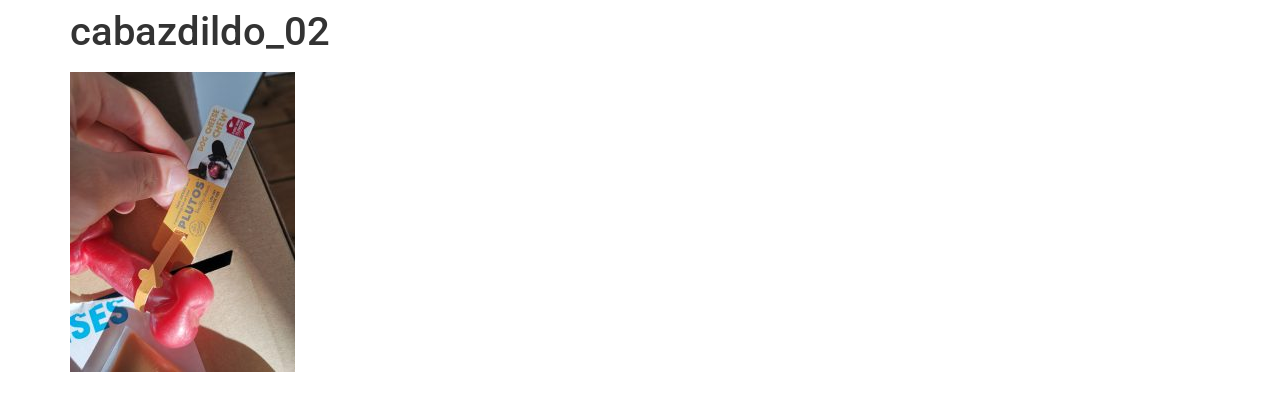

--- FILE ---
content_type: text/html; charset=UTF-8
request_url: https://mruiandre.com/post/11427/cabazdildo_02
body_size: 8207
content:
<!doctype html>
<html lang="pt-PT" prefix="og: http://ogp.me/ns# fb: http://ogp.me/ns/fb#">
<head>
	<meta charset="UTF-8">
	<meta name="viewport" content="width=device-width, initial-scale=1">
	<link rel="profile" href="https://gmpg.org/xfn/11">
	<meta name='robots' content='index, follow, max-image-preview:large, max-snippet:-1, max-video-preview:-1' />

	<!-- This site is optimized with the Yoast SEO plugin v26.8 - https://yoast.com/product/yoast-seo-wordpress/ -->
	<title>cabazdildo_02 &#8211; mruiandre</title>
	<link rel="canonical" href="https://mruiandre.com/post/11427/cabazdildo_02/" />
	<script type="application/ld+json" class="yoast-schema-graph">{"@context":"https://schema.org","@graph":[{"@type":"WebPage","@id":"https://mruiandre.com/post/11427/cabazdildo_02/","url":"https://mruiandre.com/post/11427/cabazdildo_02/","name":"cabazdildo_02 &#8211; mruiandre","isPartOf":{"@id":"https://mruiandre.com/#website"},"primaryImageOfPage":{"@id":"https://mruiandre.com/post/11427/cabazdildo_02/#primaryimage"},"image":{"@id":"https://mruiandre.com/post/11427/cabazdildo_02/#primaryimage"},"thumbnailUrl":"https://mruiandre.com/wp-content/uploads/2019/01/cabazdildo_02.jpg","datePublished":"2019-01-04T20:02:09+00:00","breadcrumb":{"@id":"https://mruiandre.com/post/11427/cabazdildo_02/#breadcrumb"},"inLanguage":"pt-PT","potentialAction":[{"@type":"ReadAction","target":["https://mruiandre.com/post/11427/cabazdildo_02/"]}]},{"@type":"ImageObject","inLanguage":"pt-PT","@id":"https://mruiandre.com/post/11427/cabazdildo_02/#primaryimage","url":"https://mruiandre.com/wp-content/uploads/2019/01/cabazdildo_02.jpg","contentUrl":"https://mruiandre.com/wp-content/uploads/2019/01/cabazdildo_02.jpg","width":1536,"height":2048,"caption":"rhdr"},{"@type":"BreadcrumbList","@id":"https://mruiandre.com/post/11427/cabazdildo_02/#breadcrumb","itemListElement":[{"@type":"ListItem","position":1,"name":"Página inicial","item":"https://mruiandre.com/"},{"@type":"ListItem","position":2,"name":"Cabaz","item":"https://mruiandre.com/post/11427"},{"@type":"ListItem","position":3,"name":"cabazdildo_02"}]},{"@type":"WebSite","@id":"https://mruiandre.com/#website","url":"https://mruiandre.com/","name":"mruiandre","description":"Mário Rui André","publisher":{"@id":"https://mruiandre.com/#/schema/person/2f439ec6b606c0d79ce9e56a01411c99"},"potentialAction":[{"@type":"SearchAction","target":{"@type":"EntryPoint","urlTemplate":"https://mruiandre.com/?s={search_term_string}"},"query-input":{"@type":"PropertyValueSpecification","valueRequired":true,"valueName":"search_term_string"}}],"inLanguage":"pt-PT"},{"@type":["Person","Organization"],"@id":"https://mruiandre.com/#/schema/person/2f439ec6b606c0d79ce9e56a01411c99","name":"mruiandre","image":{"@type":"ImageObject","inLanguage":"pt-PT","@id":"https://mruiandre.com/#/schema/person/image/","url":"https://mruiandre.com/wp-content/uploads/2020/12/mruiandre.jpg","contentUrl":"https://mruiandre.com/wp-content/uploads/2020/12/mruiandre.jpg","width":1365,"height":1365,"caption":"mruiandre"},"logo":{"@id":"https://mruiandre.com/#/schema/person/image/"}}]}</script>
	<!-- / Yoast SEO plugin. -->


<link rel='dns-prefetch' href='//www.googletagmanager.com' />
<link rel="alternate" type="application/rss+xml" title="mruiandre &raquo; Feed" href="https://mruiandre.com/feed" />
<link rel="alternate" type="application/rss+xml" title="mruiandre &raquo; Feed de comentários" href="https://mruiandre.com/comments/feed" />
<link rel="alternate" type="application/rss+xml" title="Feed de comentários de mruiandre &raquo; cabazdildo_02" href="https://mruiandre.com/post/11427/cabazdildo_02/feed" />
<link rel="alternate" title="oEmbed (JSON)" type="application/json+oembed" href="https://mruiandre.com/wp-json/oembed/1.0/embed?url=https%3A%2F%2Fmruiandre.com%2Fpost%2F11427%2Fcabazdildo_02" />
<link rel="alternate" title="oEmbed (XML)" type="text/xml+oembed" href="https://mruiandre.com/wp-json/oembed/1.0/embed?url=https%3A%2F%2Fmruiandre.com%2Fpost%2F11427%2Fcabazdildo_02&#038;format=xml" />
<style id="wp-img-auto-sizes-contain-inline-css">
img:is([sizes=auto i],[sizes^="auto," i]){contain-intrinsic-size:3000px 1500px}
/*# sourceURL=wp-img-auto-sizes-contain-inline-css */
</style>
<style id="wp-emoji-styles-inline-css">

	img.wp-smiley, img.emoji {
		display: inline !important;
		border: none !important;
		box-shadow: none !important;
		height: 1em !important;
		width: 1em !important;
		margin: 0 0.07em !important;
		vertical-align: -0.1em !important;
		background: none !important;
		padding: 0 !important;
	}
/*# sourceURL=wp-emoji-styles-inline-css */
</style>
<link rel='stylesheet' id='wp-block-library-css' href='https://mruiandre.com/wp-includes/css/dist/block-library/style.min.css?ver=7.0-alpha-61503' media='all' />
<link rel='stylesheet' id='mediaelement-css' href='https://mruiandre.com/wp-includes/js/mediaelement/mediaelementplayer-legacy.min.css?ver=4.2.17' media='all' />
<link rel='stylesheet' id='wp-mediaelement-css' href='https://mruiandre.com/wp-includes/js/mediaelement/wp-mediaelement.min.css?ver=7.0-alpha-61503' media='all' />
<style id="jetpack-sharing-buttons-style-inline-css">
.jetpack-sharing-buttons__services-list{display:flex;flex-direction:row;flex-wrap:wrap;gap:0;list-style-type:none;margin:5px;padding:0}.jetpack-sharing-buttons__services-list.has-small-icon-size{font-size:12px}.jetpack-sharing-buttons__services-list.has-normal-icon-size{font-size:16px}.jetpack-sharing-buttons__services-list.has-large-icon-size{font-size:24px}.jetpack-sharing-buttons__services-list.has-huge-icon-size{font-size:36px}@media print{.jetpack-sharing-buttons__services-list{display:none!important}}.editor-styles-wrapper .wp-block-jetpack-sharing-buttons{gap:0;padding-inline-start:0}ul.jetpack-sharing-buttons__services-list.has-background{padding:1.25em 2.375em}
/*# sourceURL=https://mruiandre.com/wp-content/plugins/jetpack/_inc/blocks/sharing-buttons/view.css */
</style>
<style id="global-styles-inline-css">
:root{--wp--preset--aspect-ratio--square: 1;--wp--preset--aspect-ratio--4-3: 4/3;--wp--preset--aspect-ratio--3-4: 3/4;--wp--preset--aspect-ratio--3-2: 3/2;--wp--preset--aspect-ratio--2-3: 2/3;--wp--preset--aspect-ratio--16-9: 16/9;--wp--preset--aspect-ratio--9-16: 9/16;--wp--preset--color--black: #000000;--wp--preset--color--cyan-bluish-gray: #abb8c3;--wp--preset--color--white: #ffffff;--wp--preset--color--pale-pink: #f78da7;--wp--preset--color--vivid-red: #cf2e2e;--wp--preset--color--luminous-vivid-orange: #ff6900;--wp--preset--color--luminous-vivid-amber: #fcb900;--wp--preset--color--light-green-cyan: #7bdcb5;--wp--preset--color--vivid-green-cyan: #00d084;--wp--preset--color--pale-cyan-blue: #8ed1fc;--wp--preset--color--vivid-cyan-blue: #0693e3;--wp--preset--color--vivid-purple: #9b51e0;--wp--preset--gradient--vivid-cyan-blue-to-vivid-purple: linear-gradient(135deg,rgb(6,147,227) 0%,rgb(155,81,224) 100%);--wp--preset--gradient--light-green-cyan-to-vivid-green-cyan: linear-gradient(135deg,rgb(122,220,180) 0%,rgb(0,208,130) 100%);--wp--preset--gradient--luminous-vivid-amber-to-luminous-vivid-orange: linear-gradient(135deg,rgb(252,185,0) 0%,rgb(255,105,0) 100%);--wp--preset--gradient--luminous-vivid-orange-to-vivid-red: linear-gradient(135deg,rgb(255,105,0) 0%,rgb(207,46,46) 100%);--wp--preset--gradient--very-light-gray-to-cyan-bluish-gray: linear-gradient(135deg,rgb(238,238,238) 0%,rgb(169,184,195) 100%);--wp--preset--gradient--cool-to-warm-spectrum: linear-gradient(135deg,rgb(74,234,220) 0%,rgb(151,120,209) 20%,rgb(207,42,186) 40%,rgb(238,44,130) 60%,rgb(251,105,98) 80%,rgb(254,248,76) 100%);--wp--preset--gradient--blush-light-purple: linear-gradient(135deg,rgb(255,206,236) 0%,rgb(152,150,240) 100%);--wp--preset--gradient--blush-bordeaux: linear-gradient(135deg,rgb(254,205,165) 0%,rgb(254,45,45) 50%,rgb(107,0,62) 100%);--wp--preset--gradient--luminous-dusk: linear-gradient(135deg,rgb(255,203,112) 0%,rgb(199,81,192) 50%,rgb(65,88,208) 100%);--wp--preset--gradient--pale-ocean: linear-gradient(135deg,rgb(255,245,203) 0%,rgb(182,227,212) 50%,rgb(51,167,181) 100%);--wp--preset--gradient--electric-grass: linear-gradient(135deg,rgb(202,248,128) 0%,rgb(113,206,126) 100%);--wp--preset--gradient--midnight: linear-gradient(135deg,rgb(2,3,129) 0%,rgb(40,116,252) 100%);--wp--preset--font-size--small: 13px;--wp--preset--font-size--medium: 20px;--wp--preset--font-size--large: 36px;--wp--preset--font-size--x-large: 42px;--wp--preset--spacing--20: 0.44rem;--wp--preset--spacing--30: 0.67rem;--wp--preset--spacing--40: 1rem;--wp--preset--spacing--50: 1.5rem;--wp--preset--spacing--60: 2.25rem;--wp--preset--spacing--70: 3.38rem;--wp--preset--spacing--80: 5.06rem;--wp--preset--shadow--natural: 6px 6px 9px rgba(0, 0, 0, 0.2);--wp--preset--shadow--deep: 12px 12px 50px rgba(0, 0, 0, 0.4);--wp--preset--shadow--sharp: 6px 6px 0px rgba(0, 0, 0, 0.2);--wp--preset--shadow--outlined: 6px 6px 0px -3px rgb(255, 255, 255), 6px 6px rgb(0, 0, 0);--wp--preset--shadow--crisp: 6px 6px 0px rgb(0, 0, 0);}:root { --wp--style--global--content-size: 800px;--wp--style--global--wide-size: 1200px; }:where(body) { margin: 0; }.wp-site-blocks > .alignleft { float: left; margin-right: 2em; }.wp-site-blocks > .alignright { float: right; margin-left: 2em; }.wp-site-blocks > .aligncenter { justify-content: center; margin-left: auto; margin-right: auto; }:where(.wp-site-blocks) > * { margin-block-start: 24px; margin-block-end: 0; }:where(.wp-site-blocks) > :first-child { margin-block-start: 0; }:where(.wp-site-blocks) > :last-child { margin-block-end: 0; }:root { --wp--style--block-gap: 24px; }:root :where(.is-layout-flow) > :first-child{margin-block-start: 0;}:root :where(.is-layout-flow) > :last-child{margin-block-end: 0;}:root :where(.is-layout-flow) > *{margin-block-start: 24px;margin-block-end: 0;}:root :where(.is-layout-constrained) > :first-child{margin-block-start: 0;}:root :where(.is-layout-constrained) > :last-child{margin-block-end: 0;}:root :where(.is-layout-constrained) > *{margin-block-start: 24px;margin-block-end: 0;}:root :where(.is-layout-flex){gap: 24px;}:root :where(.is-layout-grid){gap: 24px;}.is-layout-flow > .alignleft{float: left;margin-inline-start: 0;margin-inline-end: 2em;}.is-layout-flow > .alignright{float: right;margin-inline-start: 2em;margin-inline-end: 0;}.is-layout-flow > .aligncenter{margin-left: auto !important;margin-right: auto !important;}.is-layout-constrained > .alignleft{float: left;margin-inline-start: 0;margin-inline-end: 2em;}.is-layout-constrained > .alignright{float: right;margin-inline-start: 2em;margin-inline-end: 0;}.is-layout-constrained > .aligncenter{margin-left: auto !important;margin-right: auto !important;}.is-layout-constrained > :where(:not(.alignleft):not(.alignright):not(.alignfull)){max-width: var(--wp--style--global--content-size);margin-left: auto !important;margin-right: auto !important;}.is-layout-constrained > .alignwide{max-width: var(--wp--style--global--wide-size);}body .is-layout-flex{display: flex;}.is-layout-flex{flex-wrap: wrap;align-items: center;}.is-layout-flex > :is(*, div){margin: 0;}body .is-layout-grid{display: grid;}.is-layout-grid > :is(*, div){margin: 0;}body{padding-top: 0px;padding-right: 0px;padding-bottom: 0px;padding-left: 0px;}a:where(:not(.wp-element-button)){text-decoration: underline;}:root :where(.wp-element-button, .wp-block-button__link){background-color: #32373c;border-width: 0;color: #fff;font-family: inherit;font-size: inherit;font-style: inherit;font-weight: inherit;letter-spacing: inherit;line-height: inherit;padding-top: calc(0.667em + 2px);padding-right: calc(1.333em + 2px);padding-bottom: calc(0.667em + 2px);padding-left: calc(1.333em + 2px);text-decoration: none;text-transform: inherit;}.has-black-color{color: var(--wp--preset--color--black) !important;}.has-cyan-bluish-gray-color{color: var(--wp--preset--color--cyan-bluish-gray) !important;}.has-white-color{color: var(--wp--preset--color--white) !important;}.has-pale-pink-color{color: var(--wp--preset--color--pale-pink) !important;}.has-vivid-red-color{color: var(--wp--preset--color--vivid-red) !important;}.has-luminous-vivid-orange-color{color: var(--wp--preset--color--luminous-vivid-orange) !important;}.has-luminous-vivid-amber-color{color: var(--wp--preset--color--luminous-vivid-amber) !important;}.has-light-green-cyan-color{color: var(--wp--preset--color--light-green-cyan) !important;}.has-vivid-green-cyan-color{color: var(--wp--preset--color--vivid-green-cyan) !important;}.has-pale-cyan-blue-color{color: var(--wp--preset--color--pale-cyan-blue) !important;}.has-vivid-cyan-blue-color{color: var(--wp--preset--color--vivid-cyan-blue) !important;}.has-vivid-purple-color{color: var(--wp--preset--color--vivid-purple) !important;}.has-black-background-color{background-color: var(--wp--preset--color--black) !important;}.has-cyan-bluish-gray-background-color{background-color: var(--wp--preset--color--cyan-bluish-gray) !important;}.has-white-background-color{background-color: var(--wp--preset--color--white) !important;}.has-pale-pink-background-color{background-color: var(--wp--preset--color--pale-pink) !important;}.has-vivid-red-background-color{background-color: var(--wp--preset--color--vivid-red) !important;}.has-luminous-vivid-orange-background-color{background-color: var(--wp--preset--color--luminous-vivid-orange) !important;}.has-luminous-vivid-amber-background-color{background-color: var(--wp--preset--color--luminous-vivid-amber) !important;}.has-light-green-cyan-background-color{background-color: var(--wp--preset--color--light-green-cyan) !important;}.has-vivid-green-cyan-background-color{background-color: var(--wp--preset--color--vivid-green-cyan) !important;}.has-pale-cyan-blue-background-color{background-color: var(--wp--preset--color--pale-cyan-blue) !important;}.has-vivid-cyan-blue-background-color{background-color: var(--wp--preset--color--vivid-cyan-blue) !important;}.has-vivid-purple-background-color{background-color: var(--wp--preset--color--vivid-purple) !important;}.has-black-border-color{border-color: var(--wp--preset--color--black) !important;}.has-cyan-bluish-gray-border-color{border-color: var(--wp--preset--color--cyan-bluish-gray) !important;}.has-white-border-color{border-color: var(--wp--preset--color--white) !important;}.has-pale-pink-border-color{border-color: var(--wp--preset--color--pale-pink) !important;}.has-vivid-red-border-color{border-color: var(--wp--preset--color--vivid-red) !important;}.has-luminous-vivid-orange-border-color{border-color: var(--wp--preset--color--luminous-vivid-orange) !important;}.has-luminous-vivid-amber-border-color{border-color: var(--wp--preset--color--luminous-vivid-amber) !important;}.has-light-green-cyan-border-color{border-color: var(--wp--preset--color--light-green-cyan) !important;}.has-vivid-green-cyan-border-color{border-color: var(--wp--preset--color--vivid-green-cyan) !important;}.has-pale-cyan-blue-border-color{border-color: var(--wp--preset--color--pale-cyan-blue) !important;}.has-vivid-cyan-blue-border-color{border-color: var(--wp--preset--color--vivid-cyan-blue) !important;}.has-vivid-purple-border-color{border-color: var(--wp--preset--color--vivid-purple) !important;}.has-vivid-cyan-blue-to-vivid-purple-gradient-background{background: var(--wp--preset--gradient--vivid-cyan-blue-to-vivid-purple) !important;}.has-light-green-cyan-to-vivid-green-cyan-gradient-background{background: var(--wp--preset--gradient--light-green-cyan-to-vivid-green-cyan) !important;}.has-luminous-vivid-amber-to-luminous-vivid-orange-gradient-background{background: var(--wp--preset--gradient--luminous-vivid-amber-to-luminous-vivid-orange) !important;}.has-luminous-vivid-orange-to-vivid-red-gradient-background{background: var(--wp--preset--gradient--luminous-vivid-orange-to-vivid-red) !important;}.has-very-light-gray-to-cyan-bluish-gray-gradient-background{background: var(--wp--preset--gradient--very-light-gray-to-cyan-bluish-gray) !important;}.has-cool-to-warm-spectrum-gradient-background{background: var(--wp--preset--gradient--cool-to-warm-spectrum) !important;}.has-blush-light-purple-gradient-background{background: var(--wp--preset--gradient--blush-light-purple) !important;}.has-blush-bordeaux-gradient-background{background: var(--wp--preset--gradient--blush-bordeaux) !important;}.has-luminous-dusk-gradient-background{background: var(--wp--preset--gradient--luminous-dusk) !important;}.has-pale-ocean-gradient-background{background: var(--wp--preset--gradient--pale-ocean) !important;}.has-electric-grass-gradient-background{background: var(--wp--preset--gradient--electric-grass) !important;}.has-midnight-gradient-background{background: var(--wp--preset--gradient--midnight) !important;}.has-small-font-size{font-size: var(--wp--preset--font-size--small) !important;}.has-medium-font-size{font-size: var(--wp--preset--font-size--medium) !important;}.has-large-font-size{font-size: var(--wp--preset--font-size--large) !important;}.has-x-large-font-size{font-size: var(--wp--preset--font-size--x-large) !important;}
:root :where(.wp-block-pullquote){font-size: 1.5em;line-height: 1.6;}
/*# sourceURL=global-styles-inline-css */
</style>
<link rel='stylesheet' id='contact-form-7-css' href='https://mruiandre.com/wp-content/plugins/contact-form-7/includes/css/styles.css?ver=6.1.4' media='all' />
<link rel='stylesheet' id='hello-elementor-css' href='https://mruiandre.com/wp-content/themes/hello-elementor/assets/css/reset.css?ver=3.4.5' media='all' />
<link rel='stylesheet' id='hello-elementor-theme-style-css' href='https://mruiandre.com/wp-content/themes/hello-elementor/assets/css/theme.css?ver=3.4.5' media='all' />
<link rel='stylesheet' id='hello-elementor-header-footer-css' href='https://mruiandre.com/wp-content/themes/hello-elementor/assets/css/header-footer.css?ver=3.4.5' media='all' />
<link rel='stylesheet' id='elementor-gf-local-sansita-css' href='https://mruiandre.com/wp-content/uploads/elementor/google-fonts/css/sansita.css?ver=1741272333' media='all' />
<link rel='stylesheet' id='elementor-gf-local-robotoslab-css' href='https://mruiandre.com/wp-content/uploads/elementor/google-fonts/css/robotoslab.css?ver=1741272338' media='all' />
<link rel='stylesheet' id='elementor-gf-local-roboto-css' href='https://mruiandre.com/wp-content/uploads/elementor/google-fonts/css/roboto.css?ver=1741272353' media='all' />
<link rel='stylesheet' id='elementor-gf-local-dmsans-css' href='https://mruiandre.com/wp-content/uploads/elementor/google-fonts/css/dmsans.css?ver=1741272356' media='all' />
<link rel="https://api.w.org/" href="https://mruiandre.com/wp-json/" /><link rel="alternate" title="JSON" type="application/json" href="https://mruiandre.com/wp-json/wp/v2/media/11431" /><link rel="EditURI" type="application/rsd+xml" title="RSD" href="https://mruiandre.com/xmlrpc.php?rsd" />
<meta name="generator" content="WordPress 7.0-alpha-61503" />
<link rel='shortlink' href='https://mruiandre.com/?p=11431' />
<meta name="generator" content="Site Kit by Google 1.171.0" />		<meta charset="utf-8">
		<meta name="abstract" content="Jornalista, adepto de cidades humanas e da ferrovia, curioso por ideias que melhorem o país">
		<meta name="author" content="Mário Rui André">
		<meta name="classification" content="blog, newsletter">
		<meta name="copyright" content="mruiandre 2021">
		<meta name="designer" content="Mário Rui André">
		<meta name="distribution" content="Local">
		<meta name="language" content="pt-PT">
		<meta name="publisher" content="mruiandre">
		<meta name="rating" content="General">
		<meta name="resource-type" content="blog, newsletter">
		<meta name="revisit-after" content="3">
		<meta name="subject" content="blog, newsletter">
		<meta name="template" content="Mário Rui André">
		<meta name="robots" content="index, follow">
		<meta name="facebook-domain-verification" content="8mfpd2a8y3ym1d8ijyif65yeqyhfe5" />

<!-- Global site tag (gtag.js) - Google Analytics -->
<script src="https://www.googletagmanager.com/gtag/js?id=G-LK4091X5ZR"></script>
<script>
  window.dataLayer = window.dataLayer || [];
  function gtag(){dataLayer.push(arguments);}
  gtag('js', new Date());

  gtag('config', 'G-LK4091X5ZR');
</script>
<script type="text/javascript">//<![CDATA[
  function external_links_in_new_windows_loop() {
    if (!document.links) {
      document.links = document.getElementsByTagName('a');
    }
    var change_link = false;
    var force = '';
    var ignore = '';

    for (var t=0; t<document.links.length; t++) {
      var all_links = document.links[t];
      change_link = false;
      
      if(document.links[t].hasAttribute('onClick') == false) {
        // forced if the address starts with http (or also https), but does not link to the current domain
        if(all_links.href.search(/^http/) != -1 && all_links.href.search('mruiandre.com') == -1 && all_links.href.search(/^#/) == -1) {
          // console.log('Changed ' + all_links.href);
          change_link = true;
        }
          
        if(force != '' && all_links.href.search(force) != -1) {
          // forced
          // console.log('force ' + all_links.href);
          change_link = true;
        }
        
        if(ignore != '' && all_links.href.search(ignore) != -1) {
          // console.log('ignore ' + all_links.href);
          // ignored
          change_link = false;
        }

        if(change_link == true) {
          // console.log('Changed ' + all_links.href);
          document.links[t].setAttribute('onClick', 'javascript:window.open(\'' + all_links.href.replace(/'/g, '') + '\', \'_blank\', \'noopener\'); return false;');
          document.links[t].removeAttribute('target');
        }
      }
    }
  }
  
  // Load
  function external_links_in_new_windows_load(func)
  {  
    var oldonload = window.onload;
    if (typeof window.onload != 'function'){
      window.onload = func;
    } else {
      window.onload = function(){
        oldonload();
        func();
      }
    }
  }

  external_links_in_new_windows_load(external_links_in_new_windows_loop);
  //]]></script>

<!-- Enter your scripts here --><meta name="description" content="rhdr">

<!-- Google AdSense meta tags added by Site Kit -->
<meta name="google-adsense-platform-account" content="ca-host-pub-2644536267352236">
<meta name="google-adsense-platform-domain" content="sitekit.withgoogle.com">
<!-- End Google AdSense meta tags added by Site Kit -->
<meta name="generator" content="Elementor 3.35.0-dev4; features: e_font_icon_svg, additional_custom_breakpoints; settings: css_print_method-internal, google_font-enabled, font_display-auto">
			<style>
				.e-con.e-parent:nth-of-type(n+4):not(.e-lazyloaded):not(.e-no-lazyload),
				.e-con.e-parent:nth-of-type(n+4):not(.e-lazyloaded):not(.e-no-lazyload) * {
					background-image: none !important;
				}
				@media screen and (max-height: 1024px) {
					.e-con.e-parent:nth-of-type(n+3):not(.e-lazyloaded):not(.e-no-lazyload),
					.e-con.e-parent:nth-of-type(n+3):not(.e-lazyloaded):not(.e-no-lazyload) * {
						background-image: none !important;
					}
				}
				@media screen and (max-height: 640px) {
					.e-con.e-parent:nth-of-type(n+2):not(.e-lazyloaded):not(.e-no-lazyload),
					.e-con.e-parent:nth-of-type(n+2):not(.e-lazyloaded):not(.e-no-lazyload) * {
						background-image: none !important;
					}
				}
			</style>
			<link rel="icon" href="https://mruiandre.com/wp-content/uploads/2020/12/cropped-mruiandre-32x32.jpg" sizes="32x32" />
<link rel="icon" href="https://mruiandre.com/wp-content/uploads/2020/12/cropped-mruiandre-192x192.jpg" sizes="192x192" />
<link rel="apple-touch-icon" href="https://mruiandre.com/wp-content/uploads/2020/12/cropped-mruiandre-180x180.jpg" />
<meta name="msapplication-TileImage" content="https://mruiandre.com/wp-content/uploads/2020/12/cropped-mruiandre-270x270.jpg" />

    <!-- START - Open Graph and Twitter Card Tags 3.3.9 -->
     <!-- Facebook Open Graph -->
      <meta property="og:locale" content="pt_PT"/>
      <meta property="og:site_name" content="mruiandre"/>
      <meta property="og:title" content="cabazdildo_02 &#8211; mruiandre"/>
      <meta property="og:url" content="https://mruiandre.com/post/11427/cabazdildo_02/"/>
      <meta property="og:type" content="article"/>
      <meta property="og:description" content="rhdr"/>
      <meta property="og:image" content="https://mruiandre.com/wp-content/uploads/2021/12/mruiandre.png"/>
      <meta property="og:image:url" content="https://mruiandre.com/wp-content/uploads/2021/12/mruiandre.png"/>
      <meta property="og:image:secure_url" content="https://mruiandre.com/wp-content/uploads/2021/12/mruiandre.png"/>
      <meta property="article:publisher" content="https://www.facebook.com/mruiandre"/>
     <!-- Google+ / Schema.org -->
     <!-- Twitter Cards -->
      <meta name="twitter:title" content="cabazdildo_02 &#8211; mruiandre"/>
      <meta name="twitter:url" content="https://mruiandre.com/post/11427/cabazdildo_02/"/>
      <meta name="twitter:description" content="rhdr"/>
      <meta name="twitter:image" content="https://mruiandre.com/wp-content/uploads/2021/12/mruiandre.png"/>
      <meta name="twitter:card" content="summary_large_image"/>
      <meta name="twitter:site" content="@mruiandre"/>
     <!-- SEO -->
     <!-- Misc. tags -->
     <!-- is_singular | yoast_seo -->
    <!-- END - Open Graph and Twitter Card Tags 3.3.9 -->
        
    </head>
<body class="attachment wp-singular attachment-template-default single single-attachment postid-11431 attachmentid-11431 attachment-jpeg wp-embed-responsive wp-theme-hello-elementor hello-elementor-default elementor-beta elementor-default elementor-kit-23447">


<a class="skip-link screen-reader-text" href="#content">Pular para o conteúdo</a>


<main id="content" class="site-main post-11431 attachment type-attachment status-inherit hentry">

			<div class="page-header">
			<h1 class="entry-title">cabazdildo_02</h1>		</div>
	
	<div class="page-content">
		<p class="attachment"><a href='https://mruiandre.com/wp-content/uploads/2019/01/cabazdildo_02.jpg'><img fetchpriority="high" decoding="async" width="225" height="300" src="https://mruiandre.com/wp-content/uploads/2019/01/cabazdildo_02-225x300.jpg" class="attachment-medium size-medium" alt="" srcset="https://mruiandre.com/wp-content/uploads/2019/01/cabazdildo_02-225x300.jpg 225w, https://mruiandre.com/wp-content/uploads/2019/01/cabazdildo_02-768x1024.jpg 768w, https://mruiandre.com/wp-content/uploads/2019/01/cabazdildo_02-773x1030.jpg 773w, https://mruiandre.com/wp-content/uploads/2019/01/cabazdildo_02.jpg 1536w" sizes="(max-width: 225px) 100vw, 225px" /></a></p>

		
			</div>

	
<div id="disqus_thread"></div>

</main>

	<footer id="site-footer" class="site-footer dynamic-footer ">
	<div class="footer-inner">
		<div class="site-branding show-logo">
							<p class="site-description hide">
					Mário Rui André				</p>
					</div>

		
					<div class="copyright hide">
				<p>Todos os direitos reservados</p>
			</div>
			</div>
</footer>

<script type="speculationrules">
{"prefetch":[{"source":"document","where":{"and":[{"href_matches":"/*"},{"not":{"href_matches":["/wp-*.php","/wp-admin/*","/wp-content/uploads/*","/wp-content/*","/wp-content/plugins/*","/wp-content/themes/hello-elementor/*","/*\\?(.+)"]}},{"not":{"selector_matches":"a[rel~=\"nofollow\"]"}},{"not":{"selector_matches":".no-prefetch, .no-prefetch a"}}]},"eagerness":"conservative"}]}
</script>
<!-- Enter your scripts here -->			<script>
				const lazyloadRunObserver = () => {
					const lazyloadBackgrounds = document.querySelectorAll( `.e-con.e-parent:not(.e-lazyloaded)` );
					const lazyloadBackgroundObserver = new IntersectionObserver( ( entries ) => {
						entries.forEach( ( entry ) => {
							if ( entry.isIntersecting ) {
								let lazyloadBackground = entry.target;
								if( lazyloadBackground ) {
									lazyloadBackground.classList.add( 'e-lazyloaded' );
								}
								lazyloadBackgroundObserver.unobserve( entry.target );
							}
						});
					}, { rootMargin: '200px 0px 200px 0px' } );
					lazyloadBackgrounds.forEach( ( lazyloadBackground ) => {
						lazyloadBackgroundObserver.observe( lazyloadBackground );
					} );
				};
				const events = [
					'DOMContentLoaded',
					'elementor/lazyload/observe',
				];
				events.forEach( ( event ) => {
					document.addEventListener( event, lazyloadRunObserver );
				} );
			</script>
			<script id="wp-hooks-js" src="https://mruiandre.com/wp-includes/js/dist/hooks.min.js?ver=7496969728ca0f95732d"></script>
<script id="wp-i18n-js" src="https://mruiandre.com/wp-includes/js/dist/i18n.min.js?ver=820e8ad987e5e106e4ab"></script>
<script id="wp-i18n-js-after">
wp.i18n.setLocaleData( { 'text direction\u0004ltr': [ 'ltr' ] } );
//# sourceURL=wp-i18n-js-after
</script>
<script id="swv-js" src="https://mruiandre.com/wp-content/plugins/contact-form-7/includes/swv/js/index.js?ver=6.1.4"></script>
<script id="contact-form-7-js-translations">
( function( domain, translations ) {
	var localeData = translations.locale_data[ domain ] || translations.locale_data.messages;
	localeData[""].domain = domain;
	wp.i18n.setLocaleData( localeData, domain );
} )( "contact-form-7", {"translation-revision-date":"2024-08-13 18:06:19+0000","generator":"GlotPress\/4.0.1","domain":"messages","locale_data":{"messages":{"":{"domain":"messages","plural-forms":"nplurals=2; plural=n != 1;","lang":"pt"},"This contact form is placed in the wrong place.":["Este formul\u00e1rio de contacto est\u00e1 colocado no s\u00edtio errado."],"Error:":["Erro:"]}},"comment":{"reference":"includes\/js\/index.js"}} );
//# sourceURL=contact-form-7-js-translations
</script>
<script id="contact-form-7-js-before">
var wpcf7 = {
    "api": {
        "root": "https:\/\/mruiandre.com\/wp-json\/",
        "namespace": "contact-form-7\/v1"
    },
    "cached": 1
};
//# sourceURL=contact-form-7-js-before
</script>
<script id="contact-form-7-js" src="https://mruiandre.com/wp-content/plugins/contact-form-7/includes/js/index.js?ver=6.1.4"></script>
<script id="disqus_count-js-extra">
var countVars = {"disqusShortname":"mruiandre"};
//# sourceURL=disqus_count-js-extra
</script>
<script id="disqus_count-js" src="https://mruiandre.com/wp-content/plugins/disqus-comment-system/public/js/comment_count.js?ver=3.1.4"></script>
<script id="disqus_embed-js-extra">
var embedVars = {"disqusConfig":{"integration":"wordpress 3.1.4 7.0-alpha-61503"},"disqusIdentifier":"11431 https://mruiandre.com/wp-content/uploads/2019/01/cabazdildo_02.jpg","disqusShortname":"mruiandre","disqusTitle":"cabazdildo_02","disqusUrl":"https://mruiandre.com/post/11427/cabazdildo_02","postId":"11431"};
//# sourceURL=disqus_embed-js-extra
</script>
<script id="disqus_embed-js" src="https://mruiandre.com/wp-content/plugins/disqus-comment-system/public/js/comment_embed.js?ver=3.1.4"></script>
<script id="hello-theme-frontend-js" src="https://mruiandre.com/wp-content/themes/hello-elementor/assets/js/hello-frontend.js?ver=3.4.5"></script>
<script id="wp-emoji-settings" type="application/json">
{"baseUrl":"https://s.w.org/images/core/emoji/17.0.2/72x72/","ext":".png","svgUrl":"https://s.w.org/images/core/emoji/17.0.2/svg/","svgExt":".svg","source":{"concatemoji":"https://mruiandre.com/wp-includes/js/wp-emoji-release.min.js?ver=7.0-alpha-61503"}}
</script>
<script type="module">
/*! This file is auto-generated */
const a=JSON.parse(document.getElementById("wp-emoji-settings").textContent),o=(window._wpemojiSettings=a,"wpEmojiSettingsSupports"),s=["flag","emoji"];function i(e){try{var t={supportTests:e,timestamp:(new Date).valueOf()};sessionStorage.setItem(o,JSON.stringify(t))}catch(e){}}function c(e,t,n){e.clearRect(0,0,e.canvas.width,e.canvas.height),e.fillText(t,0,0);t=new Uint32Array(e.getImageData(0,0,e.canvas.width,e.canvas.height).data);e.clearRect(0,0,e.canvas.width,e.canvas.height),e.fillText(n,0,0);const a=new Uint32Array(e.getImageData(0,0,e.canvas.width,e.canvas.height).data);return t.every((e,t)=>e===a[t])}function p(e,t){e.clearRect(0,0,e.canvas.width,e.canvas.height),e.fillText(t,0,0);var n=e.getImageData(16,16,1,1);for(let e=0;e<n.data.length;e++)if(0!==n.data[e])return!1;return!0}function u(e,t,n,a){switch(t){case"flag":return n(e,"\ud83c\udff3\ufe0f\u200d\u26a7\ufe0f","\ud83c\udff3\ufe0f\u200b\u26a7\ufe0f")?!1:!n(e,"\ud83c\udde8\ud83c\uddf6","\ud83c\udde8\u200b\ud83c\uddf6")&&!n(e,"\ud83c\udff4\udb40\udc67\udb40\udc62\udb40\udc65\udb40\udc6e\udb40\udc67\udb40\udc7f","\ud83c\udff4\u200b\udb40\udc67\u200b\udb40\udc62\u200b\udb40\udc65\u200b\udb40\udc6e\u200b\udb40\udc67\u200b\udb40\udc7f");case"emoji":return!a(e,"\ud83e\u1fac8")}return!1}function f(e,t,n,a){let r;const o=(r="undefined"!=typeof WorkerGlobalScope&&self instanceof WorkerGlobalScope?new OffscreenCanvas(300,150):document.createElement("canvas")).getContext("2d",{willReadFrequently:!0}),s=(o.textBaseline="top",o.font="600 32px Arial",{});return e.forEach(e=>{s[e]=t(o,e,n,a)}),s}function r(e){var t=document.createElement("script");t.src=e,t.defer=!0,document.head.appendChild(t)}a.supports={everything:!0,everythingExceptFlag:!0},new Promise(t=>{let n=function(){try{var e=JSON.parse(sessionStorage.getItem(o));if("object"==typeof e&&"number"==typeof e.timestamp&&(new Date).valueOf()<e.timestamp+604800&&"object"==typeof e.supportTests)return e.supportTests}catch(e){}return null}();if(!n){if("undefined"!=typeof Worker&&"undefined"!=typeof OffscreenCanvas&&"undefined"!=typeof URL&&URL.createObjectURL&&"undefined"!=typeof Blob)try{var e="postMessage("+f.toString()+"("+[JSON.stringify(s),u.toString(),c.toString(),p.toString()].join(",")+"));",a=new Blob([e],{type:"text/javascript"});const r=new Worker(URL.createObjectURL(a),{name:"wpTestEmojiSupports"});return void(r.onmessage=e=>{i(n=e.data),r.terminate(),t(n)})}catch(e){}i(n=f(s,u,c,p))}t(n)}).then(e=>{for(const n in e)a.supports[n]=e[n],a.supports.everything=a.supports.everything&&a.supports[n],"flag"!==n&&(a.supports.everythingExceptFlag=a.supports.everythingExceptFlag&&a.supports[n]);var t;a.supports.everythingExceptFlag=a.supports.everythingExceptFlag&&!a.supports.flag,a.supports.everything||((t=a.source||{}).concatemoji?r(t.concatemoji):t.wpemoji&&t.twemoji&&(r(t.twemoji),r(t.wpemoji)))});
//# sourceURL=https://mruiandre.com/wp-includes/js/wp-emoji-loader.min.js
</script>

</body>
</html>
